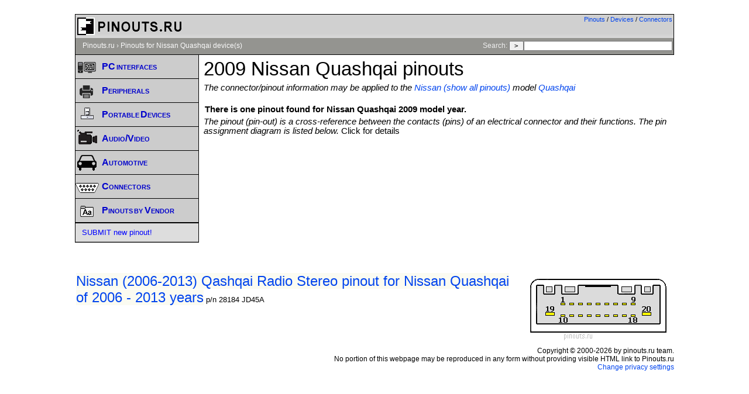

--- FILE ---
content_type: text/html; charset=utf-8
request_url: https://www.google.com/recaptcha/api2/aframe
body_size: 267
content:
<!DOCTYPE HTML><html><head><meta http-equiv="content-type" content="text/html; charset=UTF-8"></head><body><script nonce="UhhnzeYxWDsMbZZqrHgmUQ">/** Anti-fraud and anti-abuse applications only. See google.com/recaptcha */ try{var clients={'sodar':'https://pagead2.googlesyndication.com/pagead/sodar?'};window.addEventListener("message",function(a){try{if(a.source===window.parent){var b=JSON.parse(a.data);var c=clients[b['id']];if(c){var d=document.createElement('img');d.src=c+b['params']+'&rc='+(localStorage.getItem("rc::a")?sessionStorage.getItem("rc::b"):"");window.document.body.appendChild(d);sessionStorage.setItem("rc::e",parseInt(sessionStorage.getItem("rc::e")||0)+1);localStorage.setItem("rc::h",'1768987254591');}}}catch(b){}});window.parent.postMessage("_grecaptcha_ready", "*");}catch(b){}</script></body></html>